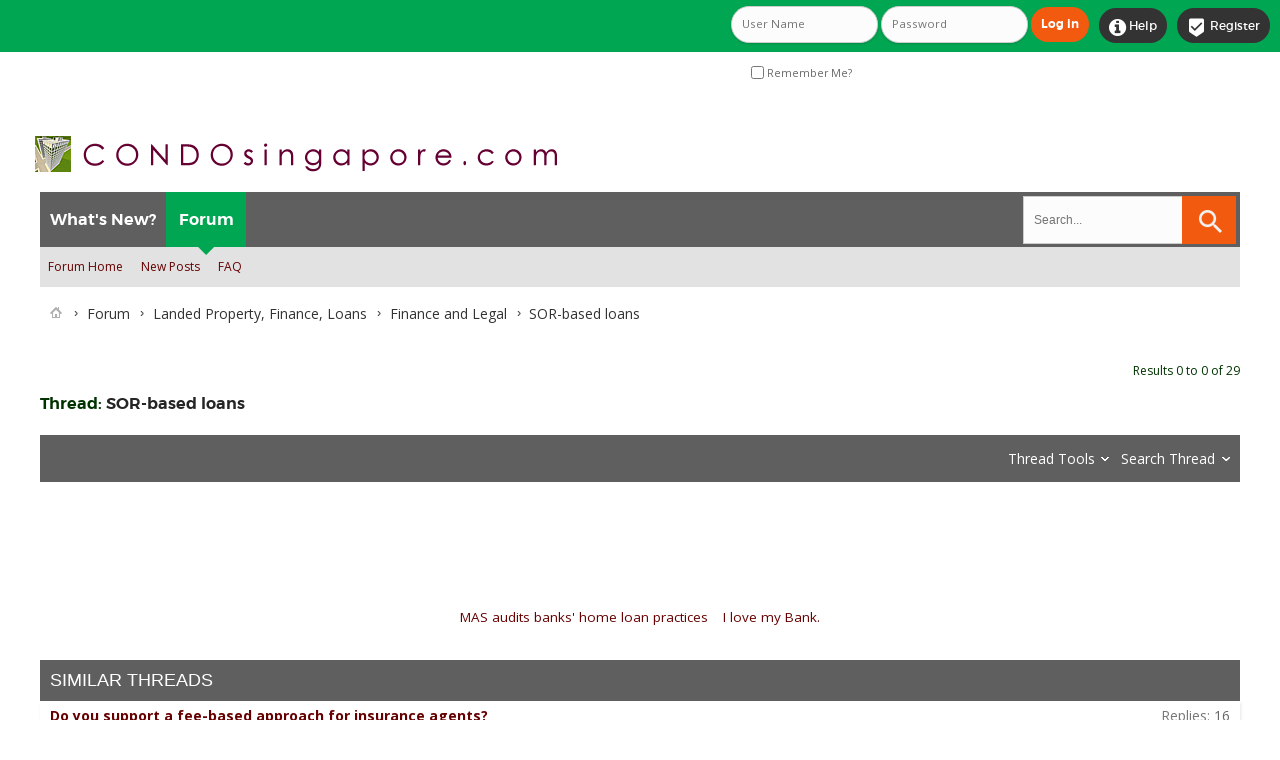

--- FILE ---
content_type: text/html; charset=ISO-8859-1
request_url: https://condosingapore.com/showthread.php/14905-SOR-based-loans
body_size: 7191
content:
<!DOCTYPE html PUBLIC "-//W3C//DTD XHTML 1.0 Transitional//EN" "http://www.w3.org/TR/xhtml1/DTD/xhtml1-transitional.dtd">
<html xmlns="http://www.w3.org/1999/xhtml" dir="ltr" lang="en" id="vbulletin_html">
<head>
<!-- Google tag (gtag.js) -->
<script async src="https://www.googletagmanager.com/gtag/js?id=G-L7D1RWHCBN"></script>
<script>
  window.dataLayer = window.dataLayer || [];
  function gtag(){dataLayer.push(arguments);}
  gtag('js', new Date());

  gtag('config', 'G-L7D1RWHCBN');
</script>

<script type="text/javascript">
  window._taboola = window._taboola || [];
  _taboola.push({article:'auto'});
  !function (e, f, u, i) {
    if (!document.getElementById(i)){
      e.async = 1;
      e.src = u;
      e.id = i;
      f.parentNode.insertBefore(e, f);
    }
  }(document.createElement('script'),
  document.getElementsByTagName('script')[0],
  '//cdn.taboola.com/libtrc/condosingapore/loader.js',
  'tb_loader_script');
  if(window.performance && typeof window.performance.mark == 'function')
    {window.performance.mark('tbl_ic');}
</script>

<meta name="viewport" content="width=device-width, initial-scale=1.0">

<script async src="https://pagead2.googlesyndication.com/pagead/js/adsbygoogle.js?client=ca-pub-5081978527043960"
     crossorigin="anonymous"></script>

	<meta http-equiv="Content-Type" content="text/html; charset=ISO-8859-1" />
<meta name="viewport" content="width=device-width" />
<meta id="e_vb_meta_bburl" name="vb_meta_bburl" content="https://condosingapore.com" />
<base href="https://condosingapore.com/" /><!--[if IE]></base><![endif]-->
<meta name="generator" content="vBulletin 4.2.2" />
<meta http-equiv="X-UA-Compatible" content="IE=9" />

	<link rel="Shortcut Icon" href="forums/favicon.ico" type="image/x-icon" />








<script type="text/javascript">
<!--
	if (typeof YAHOO === 'undefined') // Load ALL YUI Local
	{
		document.write('<script type="text/javascript" src="clientscript/yui/yuiloader-dom-event/yuiloader-dom-event.js?v=422"><\/script>');
		document.write('<script type="text/javascript" src="clientscript/yui/connection/connection-min.js?v=422"><\/script>');
		var yuipath = 'clientscript/yui';
		var yuicombopath = '';
		var remoteyui = false;
	}
	else	// Load Rest of YUI remotely (where possible)
	{
		var yuipath = 'clientscript/yui';
		var yuicombopath = '';
		var remoteyui = true;
		if (!yuicombopath)
		{
			document.write('<script type="text/javascript" src="clientscript/yui/connection/connection-min.js?v=422"><\/script>');
		}
	}
	var SESSIONURL = "s=a127bb2e5b345b88fcf9641ccf5efbc8&";
	var SECURITYTOKEN = "guest";
	var IMGDIR_MISC = "images/SultanThemeVB4R/misc";
	var IMGDIR_BUTTON = "images/SultanThemeVB4R/gradientgreen/buttons";
	var vb_disable_ajax = parseInt("0", 10);
	var SIMPLEVERSION = "422";
	var BBURL = "https://condosingapore.com";
	var LOGGEDIN = 0 > 0 ? true : false;
	var THIS_SCRIPT = "showthread";
	var RELPATH = "showthread.php/14905-SOR-based-loans";
	var PATHS = {
		forum : "",
		cms   : "",
		blog  : ""
	};
	var AJAXBASEURL = "https://condosingapore.com/";
// -->
</script>
<script type="text/javascript" src="https://condosingapore.com/clientscript/vbulletin-core.js?v=422"></script>





	<link rel="stylesheet" type="text/css" href="css.php?styleid=17&amp;langid=1&amp;d=1759482002&amp;td=ltr&amp;sheet=bbcode.css,editor.css,popupmenu.css,reset-fonts.css,vbulletin.css,vbulletin-chrome.css,vbulletin-formcontrols.css," />

	<!--[if lt IE 8]>
	<link rel="stylesheet" type="text/css" href="css.php?styleid=17&amp;langid=1&amp;d=1759482002&amp;td=ltr&amp;sheet=popupmenu-ie.css,vbulletin-ie.css,vbulletin-chrome-ie.css,vbulletin-formcontrols-ie.css,editor-ie.css" />
	<![endif]-->


	<meta name="keywords" content="loan, rate, spread, sor-based, refinance, higher, bank, assuming, packages, sibor, board, based, floating, option, non-sor, bear, changing, interest, year, past, loans, years, all-in, lower, choose" />
	<meta name="description" content="" />

	<title> SOR-based loans</title>
	<link rel="canonical" href="showthread.php/14905-SOR-based-loans?s=a127bb2e5b345b88fcf9641ccf5efbc8" />
	
	
	
	
	
	
	
	
	

	
		<link rel="stylesheet" type="text/css" href="css.php?styleid=17&amp;langid=1&amp;d=1759482002&amp;td=ltr&amp;sheet=toolsmenu.css,postlist.css,showthread.css,postbit.css,options.css,attachment.css,poll.css,lightbox.css" />
	
	<!--[if lt IE 8]><link rel="stylesheet" type="text/css" href="css.php?styleid=17&amp;langid=1&amp;d=1759482002&amp;td=ltr&amp;sheet=toolsmenu-ie.css,postlist-ie.css,showthread-ie.css,postbit-ie.css,poll-ie.css" /><![endif]-->
<link rel="stylesheet" type="text/css" href="css.php?styleid=17&amp;langid=1&amp;d=1759482002&amp;td=ltr&amp;sheet=additional.css" />

<link href='images/SultanThemeVB4R/css/STbase.css' rel='stylesheet' type='text/css' />
<link href='images/SultanThemeVB4R/css/st-responsive.css' rel='stylesheet' type='text/css' />
<link href='images/SultanThemeVB4R/font/Montserrat/stylesheet.css' rel='stylesheet' type='text/css' />
<link href='images/SultanThemeVB4R/font/MontserratLight/stylesheet.css' rel='stylesheet' type='text/css' />
<link href='https://fonts.googleapis.com/css?family=Open+Sans:400,700,600' rel='stylesheet' type='text/css' />
    <link rel="stylesheet" href="images/SultanThemeVB4R/font/STselection/style.css" />
    <!--[if lt IE 8]>
    <link rel="stylesheet" href="images/SultanThemeVB4R/font/STselection/ie7/ie7.css" />
    <![endif]-->

<script type="text/javascript">
// Called by Adapt.js
function myCallback(i, width) {
  // Alias HTML tag.
  var html = document.documentElement;

  // Find all instances of range_NUMBER and kill 'em.
  html.className = html.className.replace(/(\s+)?range_\d/g, '');

  // Check for valid range.
  if (i > -1) {
    // Add class="range_NUMBER"
    html.className += ' range_' + i;
  }

  // Note: Not making use of width here, but I'm sure
  // you could think of an interesting way to use it.
}

// Edit to suit your needs.
var ADAPT_CONFIG = {
  // false = Only run once, when page first loads.
  // true = Change on window resize and page tilt.
  dynamic: true,

  // Optional callback... myCallback(i, width)
  callback: myCallback,

  // First range entry is the minimum.
  // Last range entry is the maximum.
  // Separate ranges by "to" keyword.
  range: [
    '0 to 320',
    '320 to 480',
    '480 to 780',
    '780 to 980',
    '980 to 1280',
    '1280'
  ]
};
</script>
<script type="text/javascript" src="images/SultanThemeVB4R/js/adapt.min.js"></script>
<script type="text/javascript">
  'article aside footer header nav section time'.replace(/\w+/g,function(n){document.createElement(n)})
</script>

<script type="text/javascript" src="https://ajax.googleapis.com/ajax/libs/jquery/1.12.0/jquery.min.js"></script>
<script type="text/javascript">
jQuery(function(){
    jQuery("html[lang=ar]").attr("dir", "rtl")
            .find("body").addClass("RTLsupport");
    jQuery(".mobilenavblock").css("display","none");
});
</script>

<link href='images/SultanThemeVB4R/css/st-responsive-rtl.css' rel='stylesheet' type='text/css' />

</head>

<body>

	<div id="toplinks" class="toplinks">
		
			<ul class="nouser">
			
				<li class="register"><a href="register.php?s=a127bb2e5b345b88fcf9641ccf5efbc8" rel="nofollow"><i class="material-icons">&#xE52D;</i>Register</a></li>
			
				<li class="help"><a rel="help" href="faq.php?s=a127bb2e5b345b88fcf9641ccf5efbc8"><i class="material-icons">&#xF05A;</i>Help</a></li>
				<li class="loginforum">
			<script type="text/javascript" src="clientscript/vbulletin_md5.js?v=422"></script>
			<form id="navbar_loginform" action="login.php?s=a127bb2e5b345b88fcf9641ccf5efbc8&amp;do=login" method="post" onsubmit="md5hash(vb_login_password, vb_login_md5password, vb_login_md5password_utf, 0)">
				<fieldset id="logindetails" class="logindetails">
					<div>
						<div>
					<input type="text" class="textbox default-value" name="vb_login_username" id="navbar_username" size="10" accesskey="u" tabindex="101" value="User Name" />
					<input type="password" class="textbox" tabindex="102" name="vb_login_password" id="navbar_password" size="10" />
					<input type="text" class="textbox default-value" tabindex="102" name="vb_login_password_hint" id="navbar_password_hint" size="10" value="Password" style="display:none;" />
					<input type="submit" class="loginbutton" tabindex="104" value="Log in" title="Enter your username and password in the boxes provided to login, or click the 'register' button to create a profile for yourself." accesskey="s" />
						</div>
					</div>
				</fieldset>
				<div id="remember" class="remember">
					<label for="cb_cookieuser_navbar"><input type="checkbox" name="cookieuser" value="1" id="cb_cookieuser_navbar" class="cb_cookieuser_navbar" accesskey="c" tabindex="103" /> Remember Me?</label>
				</div>

				<input type="hidden" name="s" value="a127bb2e5b345b88fcf9641ccf5efbc8" />
				<input type="hidden" name="securitytoken" value="guest" />
				<input type="hidden" name="do" value="login" />
				<input type="hidden" name="vb_login_md5password" />
				<input type="hidden" name="vb_login_md5password_utf" />
			</form>
			<script type="text/javascript">
			YAHOO.util.Dom.setStyle('navbar_password_hint', "display", "inline");
			YAHOO.util.Dom.setStyle('navbar_password', "display", "none");
			vB_XHTML_Ready.subscribe(function()
			{
			//
				YAHOO.util.Event.on('navbar_username', "focus", navbar_username_focus);
				YAHOO.util.Event.on('navbar_username', "blur", navbar_username_blur);
				YAHOO.util.Event.on('navbar_password_hint', "focus", navbar_password_hint);
				YAHOO.util.Event.on('navbar_password', "blur", navbar_password);
			});
			
			function navbar_username_focus(e)
			{
			//
				var textbox = YAHOO.util.Event.getTarget(e);
				if (textbox.value == 'User Name')
				{
				//
					textbox.value='';
					textbox.style.color='#000000';
				}
			}

			function navbar_username_blur(e)
			{
			//
				var textbox = YAHOO.util.Event.getTarget(e);
				if (textbox.value == '')
				{
				//
					textbox.value='User Name';
					textbox.style.color='#777777';
				}
			}
			
			function navbar_password_hint(e)
			{
			//
				var textbox = YAHOO.util.Event.getTarget(e);
				
				YAHOO.util.Dom.setStyle('navbar_password_hint', "display", "none");
				YAHOO.util.Dom.setStyle('navbar_password', "display", "inline");
				YAHOO.util.Dom.get('navbar_password').focus();
			}

			function navbar_password(e)
			{
			//
				var textbox = YAHOO.util.Event.getTarget(e);
				
				if (textbox.value == '')
				{
					YAHOO.util.Dom.setStyle('navbar_password_hint', "display", "inline");
					YAHOO.util.Dom.setStyle('navbar_password', "display", "none");
				}
			}
			</script>
				</li>
				
			</ul>
		
	</div>
<div id="header" class="floatcontainer doc_header">
	<div><a name="top" href="index.php?s=a127bb2e5b345b88fcf9641ccf5efbc8" class="logo-image"><img src="images/misc/CStitle2.jpg" alt="Condo Forum Singapore Property Review Mortgage Loan Buy Rent Sell Real Estate" /></a></div>

	<div class="ad_global_header">
		
	</div>
</div>
<div class="body_wrapper"> <!-- closing tag is in template navbar -->


<div id="navbar" class="navbar">


<div class="mobilenavwrapper">
<div class="mobilenavwrap collapse"> 
<a class="home" href="index.php?s=a127bb2e5b345b88fcf9641ccf5efbc8"><i class="material-icons">&#xE88A;</i></a>
<a class="searchm" href="search.php?s=a127bb2e5b345b88fcf9641ccf5efbc8"><i class="material-icons">&#xe8b6;</i></a>
<a class="collapse" id="collapse_mobilenav" href="showthread.php/14905-SOR-based-loans#top"><i class="material-icons">&#xE8EE;</i></a>
  <h4 class="blockhead">Menu</h4>
</div>
<div id="mobilenav" class="mobilenavblock">
	<ul id="navtabs" class="navtabs floatcontainer">
		
		
	
		<li  id="vbtab_whatsnew">
			<a class="navtab" href="activity.php?s=a127bb2e5b345b88fcf9641ccf5efbc8">What's New?</a>
		</li>
		
		

	
		<li class="selected" id="vbtab_forum">
			<a class="navtab" href="forum.php?s=a127bb2e5b345b88fcf9641ccf5efbc8">Forum</a>
		</li>
		
		
			<ul class="floatcontainer">
				
					
						
							<li id="vbflink_bbmenu"><a href="forum.php?s=a127bb2e5b345b88fcf9641ccf5efbc8">Forum Home</a></li>
						
					
				
					
						
							<li id="vbflink_newposts"><a href="search.php?s=a127bb2e5b345b88fcf9641ccf5efbc8&amp;do=getnew&amp;contenttype=vBForum_Post">New Posts</a></li>
						
					
				
					
						
							<li id="vbflink_faq"><a href="faq.php?s=a127bb2e5b345b88fcf9641ccf5efbc8">FAQ</a></li>
						
					
				
					
						
					
				
			</ul>
		

		
	</ul>
</div>
</div>


	
<div id="globalsearch" class="globalsearch">
<form action="search.php?s=a127bb2e5b345b88fcf9641ccf5efbc8&amp;do=process" method="post" class="search-form" role="search">
				
				<input type="hidden" name="securitytoken" value="guest" />
				<input type="hidden" name="do" value="process" />
	<label>
		<input type="text" title="Search for:" name="query" value="" placeholder="Search..." class="search-field">
	</label>
	<input type="submit" value="" class="search-submit">
</form>
</div>
	
</div>
</div><!-- closing div for above_body -->

<div class="body_wrapper">
<div id="breadcrumb" class="breadcrumb">
	<ul class="floatcontainer">
		<li class="navbithome"><a href="index.php?s=a127bb2e5b345b88fcf9641ccf5efbc8" accesskey="1"><img src="images/SultanThemeVB4R/misc/navbit-home.png" alt="Home" /></a></li>
		
	<li class="navbit"><a href="index.php?s=a127bb2e5b345b88fcf9641ccf5efbc8">Forum</a></li>

	<li class="navbit"><a href="forumdisplay.php/41-Landed-Property-Finance-Loans?s=a127bb2e5b345b88fcf9641ccf5efbc8">Landed Property, Finance, Loans</a></li>

	<li class="navbit"><a href="forumdisplay.php/75-Finance-and-Legal?s=a127bb2e5b345b88fcf9641ccf5efbc8">Finance and Legal</a></li>

		
	<li class="navbit lastnavbit"><span> SOR-based loans</span></li>

	</ul>
	<hr />
</div>










	<div id="above_postlist" class="above_postlist">
		
		<div id="pagination_top" class="pagination_top">
		
			<div id="postpagestats_above" class="postpagestats">
				Results 0 to 0 of 29
			</div>
		</div>
	</div>
	<div id="pagetitle" class="pagetitle">
		<h1>
			Thread: <span class="threadtitle"><a href="showthread.php/14905-SOR-based-loans?s=a127bb2e5b345b88fcf9641ccf5efbc8" title="Reload this Page">SOR-based loans</a></span>
		</h1>
		
	</div>

	<div id="thread_controls" class="thread_controls toolsmenu">
		<div>
		<ul id="postlist_popups" class="postlist_popups popupgroup">
			
			
			<li class="popupmenu" id="threadtools">
				<h6><a class="popupctrl" href="javascript://">Thread Tools</a></h6>
				<ul class="popupbody popuphover">
					<li><a href="printthread.php?s=a127bb2e5b345b88fcf9641ccf5efbc8&amp;t=14905&amp;pp=30&amp;page=1" accesskey="3" rel="nofollow">Show Printable Version</a></li>
					
					<li>
						
							<a href="subscription.php?s=a127bb2e5b345b88fcf9641ccf5efbc8&amp;do=addsubscription&amp;t=14905" rel="nofollow">Subscribe to this Thread&hellip;</a>
						
					</li>
					
				</ul>
			</li>

			

			
				<li class="popupmenu searchthread menusearch" id="searchthread">
					<h6><a class="popupctrl" href="javascript://">Search Thread</a></h6>
					<form action="search.php" method="post">
						<ul class="popupbody popuphover">
							<li>
								<input type="text" name="query" class="searchbox" value="Search..." tabindex="13" />
								<input type="submit" class="button" value="Search" tabindex="14" />
							</li>
							<li class="formsubmit" id="popupsearch">
								<div class="submitoptions">&nbsp;</div>
								<div class="advancedsearchlink"><a href="search.php?s=a127bb2e5b345b88fcf9641ccf5efbc8&amp;search_type=1&amp;searchthreadid=14905&amp;contenttype=vBForum_Post">Advanced Search</a></div>
							</li>
						</ul>
						<input type="hidden" name="s" value="a127bb2e5b345b88fcf9641ccf5efbc8" />
						<input type="hidden" name="securitytoken" value="guest" />
						<input type="hidden" name="do" value="process" />
						<input type="hidden" name="searchthreadid" value="14905" />
						<input type="hidden" name="search_type" value="1" />
						<input type="hidden" name="contenttype" value="vBForum_Post" />
					</form>
				</li>
			

			

			

			
			</ul>
		</div>
	</div>

<div id="postlist" class="postlist restrain">
	

	
		<ol id="posts" class="posts" start="1">
			
		</ol>
		<div class="separator"></div>

		<div class="postlistfoot">
			
		</div>

	

</div>

<div id="below_postlist" class="noinlinemod below_postlist">
	
	<div id="pagination_bottom" class="pagination_bottom">
	
		
	</div>
</div>








	<!-- next / previous links -->
	<div class="navlinks">
		
			
				<strong>&laquo;</strong>
				<a href="showthread.php/15243-MAS-audits-banks-home-loan-practices?s=a127bb2e5b345b88fcf9641ccf5efbc8">MAS audits banks' home loan practices</a>
			
			 | 
			
				<a href="showthread.php/15224-I-love-my-Bank?s=a127bb2e5b345b88fcf9641ccf5efbc8">I love my Bank.</a>
				<strong>&raquo;</strong>
			
		
	</div>
	<!-- / next / previous links -->

<div id="thread_info" class="thread_info block">
	

	
	<div id="similar_threads">
		<h4 class="threadinfohead blockhead">Similar Threads</h4>
		<div id="similar_threads_list" class="thread_info_block blockbody formcontrols">
			<ol class="similar_threads">
			<li class="floatcontainer">
  <div class="titleblock">
    <h6><a href="showthread.php/14660-Do-you-support-a-fee-based-approach-for-insurance-agents?s=a127bb2e5b345b88fcf9641ccf5efbc8" title="">Do you support a fee-based approach for insurance agents?</a></h6>
    <div class="starter_forum">
       By phantom_opera in forum HDB, EC, commercial and industrial property discussion
    </div>
  </div>
  <div class="dateblock">
    <span class="shade">Replies:</span> 16
      <div class="starter_forum">
        <span class="shade">-:</span> 30-08-12, <span class="time">09:21</span>
      </div>
  </div>
</li><li class="floatcontainer">
  <div class="titleblock">
    <h6><a href="showthread.php/12004-Are-forecasts-based-on-fundamentals-or-sentiment?s=a127bb2e5b345b88fcf9641ccf5efbc8" title="">Are forecasts based on fundamentals or sentiment?</a></h6>
    <div class="starter_forum">
       By mr funny in forum Singapore Private Condominium Property Discussion and News
    </div>
  </div>
  <div class="dateblock">
    <span class="shade">Replies:</span> 0
      <div class="starter_forum">
        <span class="shade">-:</span> 25-08-11, <span class="time">03:00</span>
      </div>
  </div>
</li><li class="floatcontainer">
  <div class="titleblock">
    <h6><a href="showthread.php/9707-Broad-based-growth-in-Q2-property-prices?s=a127bb2e5b345b88fcf9641ccf5efbc8" title="">Broad-based growth in Q2 property prices</a></h6>
    <div class="starter_forum">
       By mr funny in forum Singapore Private Condominium Property Discussion and News
    </div>
  </div>
  <div class="dateblock">
    <span class="shade">Replies:</span> 1
      <div class="starter_forum">
        <span class="shade">-:</span> 26-07-10, <span class="time">17:41</span>
      </div>
  </div>
</li><li class="floatcontainer">
  <div class="titleblock">
    <h6><a href="showthread.php/6601-Market-based-pricing-fairest-for-new-HDB-flats-Mah?s=a127bb2e5b345b88fcf9641ccf5efbc8" title="">Market-based pricing fairest for new HDB flats: Mah</a></h6>
    <div class="starter_forum">
       By mr funny in forum HDB, EC, commercial and industrial property discussion
    </div>
  </div>
  <div class="dateblock">
    <span class="shade">Replies:</span> 0
      <div class="starter_forum">
        <span class="shade">-:</span> 19-11-08, <span class="time">15:12</span>
      </div>
  </div>
</li><li class="floatcontainer">
  <div class="titleblock">
    <h6><a href="showthread.php/2010-GIC-to-invest-S-2-1b-for-14-3-stake-in-Italy-based-Sintonia?s=a127bb2e5b345b88fcf9641ccf5efbc8" title="">GIC to invest S$2.1b for 14.3% stake in Italy-based Sintonia</a></h6>
    <div class="starter_forum">
       By mr funny in forum HDB, EC, commercial and industrial property discussion
    </div>
  </div>
  <div class="dateblock">
    <span class="shade">Replies:</span> 1
      <div class="starter_forum">
        <span class="shade">-:</span> 12-03-08, <span class="time">16:11</span>
      </div>
  </div>
</li>
			</ol>
		</div>
	</div>



<img src="https://condosingapore.com/images/postal code.png" width="100%">

	
	
	
	

<div id="taboola-top-article-thumbnails"></div>
<script type="text/javascript">
  window._taboola = window._taboola || [];
  _taboola.push({
    mode: 'thumbnails-top',
    container: 'taboola-top-article-thumbnails',
    placement: 'Top Article Thumbnails',
    target_type: 'mix'
  });
</script>

<script async src="https://pagead2.googlesyndication.com/pagead/js/adsbygoogle.js?client=ca-pub-5081978527043960"
     crossorigin="anonymous"></script>
<ins class="adsbygoogle"
     style="display:block"
     data-ad-format="autorelaxed"
     data-ad-client="ca-pub-5081978527043960"
     data-ad-slot="5132024711"></ins>
<script>
     (adsbygoogle = window.adsbygoogle || []).push({});
</script>

	<div class="options_block_container">
		
		<div class="options_block">
			<h4 class="collapse blockhead options_correct">
				<a class="collapse" id="collapse_posting_rules" href="showthread.php/14905-SOR-based-loans#top"><img src="images/SultanThemeVB4R/gradientgreen/buttons/collapse_40b.png" alt="" /></a>
				Posting Permissions
			</h4>
			<div id="posting_rules" class="thread_info_block blockbody formcontrols floatcontainer options_correct">
				
<div id="forumrules" class="info_subblock">

	<ul class="youcandoblock">
		<li>You <strong>may not</strong> post new threads</li>
		<li>You <strong>may not</strong> post replies</li>
		<li>You <strong>may not</strong> post attachments</li>
		<li>You <strong>may not</strong> edit your posts</li>
		<li>&nbsp;</li>
	</ul>
	<div class="bbcodeblock">
		<ul>
			<li><a href="misc.php?s=a127bb2e5b345b88fcf9641ccf5efbc8&amp;do=bbcode" target="_blank">BB code</a> is <strong>On</strong></li>
			<li><a href="misc.php?s=a127bb2e5b345b88fcf9641ccf5efbc8&amp;do=showsmilies" target="_blank">Smilies</a> are <strong>On</strong></li>
			<li><a href="misc.php?s=a127bb2e5b345b88fcf9641ccf5efbc8&amp;do=bbcode#imgcode" target="_blank">[IMG]</a> code is <strong>On</strong></li>
			<li><a href="misc.php?s=a127bb2e5b345b88fcf9641ccf5efbc8&amp;do=bbcode#videocode" target="_blank">[VIDEO]</a> code is <strong>On</strong></li>
			<li>HTML code is <strong>Off</strong></li>
		</ul>
	</div>
	<p class="rules_link"><a href="misc.php?s=a127bb2e5b345b88fcf9641ccf5efbc8&amp;do=showrules" target="_blank">Forum Rules</a></p>

</div>

			</div>
		</div>
	</div>
</div>








<div id="footer" class="floatcontainer footer">

	<form action="index.php" method="get" id="footer_select" class="footer_select">

		
		
		
	</form>

	<ul id="footer_links" class="footer_links">
		
		<li><a href="https://condosingapore.com">Condo Forum Singapore Property Review Mortgage Loan Buy Rent Sell Real Estate</a></li>
		
		
		<li><a href="https://condosingapore.com/PRIVACY%20POLICY.pdf">Privacy Statement</a></li>
		
		<li><a href="showthread.php/14905-SOR-based-loans#top" onclick="document.location.hash='top'; return false;">Top</a></li>
	</ul>
	
	
	
	
	<script type="text/javascript">
	<!--
		// Main vBulletin Javascript Initialization
		vBulletin_init();
	//-->
	</script>
        
</div>
</div> <!-- closing div for body_wrapper -->

<div class="below_body">
<div id="footer_time" class="shade footer_time">All times are GMT +8. The time now is <span class="time">07:49</span>.</div>

<div id="footer_copyright" class="shade footer_copyright">
	<!-- Do not remove this copyright notice -->
	Powered by <a href="https://www.vbulletin.com" id="vbulletinlink">vBulletin&reg;</a> Version 4.2.2 <br />Copyright &copy; 2026 vBulletin Solutions, Inc. All rights reserved. 
	<!-- Do not remove this copyright notice -->	
</div>
<div id="footer_morecopyright" class="shade footer_morecopyright">
	<!-- Do not remove cronimage or your scheduled tasks will cease to function -->
	
	<!-- Do not remove cronimage or your scheduled tasks will cease to function -->
	<br>Copyright ©2006-2025, CONDOsingapore.com, unless otherwise stated.<br>
	
</div>
 

</div>

<script type="text/javascript">
  window._taboola = window._taboola || [];
  _taboola.push({flush: true});
</script>

<script type='text/javascript' src='//notebookdryersolution.com/89/d5/7c/89d57c5caed1cf7cb89b55a68c54de86.js'></script>
<script defer src="https://static.cloudflareinsights.com/beacon.min.js/vcd15cbe7772f49c399c6a5babf22c1241717689176015" integrity="sha512-ZpsOmlRQV6y907TI0dKBHq9Md29nnaEIPlkf84rnaERnq6zvWvPUqr2ft8M1aS28oN72PdrCzSjY4U6VaAw1EQ==" data-cf-beacon='{"version":"2024.11.0","token":"31762f542377420b88d4795ab1b5e9d6","server_timing":{"name":{"cfCacheStatus":true,"cfEdge":true,"cfExtPri":true,"cfL4":true,"cfOrigin":true,"cfSpeedBrain":true},"location_startswith":null}}' crossorigin="anonymous"></script>
<script>(function(){function c(){var b=a.contentDocument||a.contentWindow.document;if(b){var d=b.createElement('script');d.innerHTML="window.__CF$cv$params={r:'9be94a79adf01045',t:'MTc2ODUyMTE4OQ=='};var a=document.createElement('script');a.src='/cdn-cgi/challenge-platform/scripts/jsd/main.js';document.getElementsByTagName('head')[0].appendChild(a);";b.getElementsByTagName('head')[0].appendChild(d)}}if(document.body){var a=document.createElement('iframe');a.height=1;a.width=1;a.style.position='absolute';a.style.top=0;a.style.left=0;a.style.border='none';a.style.visibility='hidden';document.body.appendChild(a);if('loading'!==document.readyState)c();else if(window.addEventListener)document.addEventListener('DOMContentLoaded',c);else{var e=document.onreadystatechange||function(){};document.onreadystatechange=function(b){e(b);'loading'!==document.readyState&&(document.onreadystatechange=e,c())}}}})();</script></body>
</html>

--- FILE ---
content_type: text/html; charset=utf-8
request_url: https://www.google.com/recaptcha/api2/aframe
body_size: 267
content:
<!DOCTYPE HTML><html><head><meta http-equiv="content-type" content="text/html; charset=UTF-8"></head><body><script nonce="TZtDOLvxI1c054KhILAe0A">/** Anti-fraud and anti-abuse applications only. See google.com/recaptcha */ try{var clients={'sodar':'https://pagead2.googlesyndication.com/pagead/sodar?'};window.addEventListener("message",function(a){try{if(a.source===window.parent){var b=JSON.parse(a.data);var c=clients[b['id']];if(c){var d=document.createElement('img');d.src=c+b['params']+'&rc='+(localStorage.getItem("rc::a")?sessionStorage.getItem("rc::b"):"");window.document.body.appendChild(d);sessionStorage.setItem("rc::e",parseInt(sessionStorage.getItem("rc::e")||0)+1);localStorage.setItem("rc::h",'1768521192470');}}}catch(b){}});window.parent.postMessage("_grecaptcha_ready", "*");}catch(b){}</script></body></html>

--- FILE ---
content_type: application/javascript; charset=UTF-8
request_url: https://condosingapore.com/cdn-cgi/challenge-platform/scripts/jsd/main.js
body_size: 9377
content:
window._cf_chl_opt={AKGCx8:'b'};~function(L6,TD,TN,Tf,Tr,TJ,TB,TA,L0,L1){L6=K,function(h,M,Lj,L5,T,L){for(Lj={h:351,M:382,T:387,L:323,l:433,n:432,d:335,v:405,H:447,g:556,k:317},L5=K,T=h();!![];)try{if(L=-parseInt(L5(Lj.h))/1*(-parseInt(L5(Lj.M))/2)+-parseInt(L5(Lj.T))/3*(parseInt(L5(Lj.L))/4)+-parseInt(L5(Lj.l))/5+-parseInt(L5(Lj.n))/6+parseInt(L5(Lj.d))/7*(-parseInt(L5(Lj.v))/8)+parseInt(L5(Lj.H))/9+-parseInt(L5(Lj.g))/10*(-parseInt(L5(Lj.k))/11),L===M)break;else T.push(T.shift())}catch(l){T.push(T.shift())}}(y,876296),TD=this||self,TN=TD[L6(302)],Tf=null,Tr=Tx(),TJ=function(lt,lA,lB,lr,lx,lm,Lw,M,T,L,l){return lt={h:436,M:438,T:292,L:354,l:517,n:522,d:296,v:512,H:322},lA={h:339,M:506,T:340,L:444,l:522,n:528,d:476,v:527,H:400,g:479,k:340,Q:541,U:527,O:453,z:442,V:293,S:315,Z:324,P:422,o:468,R:527,I:477,i:541,b:366,e:453,F:506,j:370,D:394,N:409,f:369,W:506,C:488,G:320,Y:442,c:543,s:320,X:294,m:506},lB={h:306},lr={h:306,M:537,T:525,L:551,l:320,n:395,d:455,v:449,H:395,g:455,k:449,Q:488,U:430,O:352,z:479,V:291,S:455,Z:449,P:503,o:325,R:378,I:477,i:442,b:378,e:505,F:500,j:550,D:442,N:520,f:483,W:366,C:299,G:442,Y:509,c:378,s:451,X:443,m:471,x:541,E:442,J:506,B:378,A:485,a:442,y0:502,y1:396,y2:521,y3:366,y4:378,y5:460,y6:442,y7:383,y8:483,y9:454,yy:442,yK:300,yh:506,yM:465,yT:523,yL:301,yl:409,yn:455,yu:453,yd:366,yv:442,yH:520,yw:505,yg:442,yk:509,yq:409,yQ:300,yU:299,yO:378,yz:304,yV:520,yS:506,yZ:541,yP:461,yo:442,yR:428,yI:369},lx={h:488,M:376,T:376,L:493,l:523,n:305,d:360},lm={h:399,M:320},Lw=L6,M={'zUTzm':Lw(lt.h),'xQDIG':function(n,d){return n===d},'PngGG':function(n,d){return n(d)},'ELkgV':Lw(lt.M),'MTRmr':function(n,d){return d==n},'jGxeU':function(n,d){return n-d},'VdbAc':function(n,d){return n(d)},'jAAEY':function(n,d){return n>d},'GRUcR':function(n,d){return n|d},'PuYHj':function(n,d){return d&n},'SXOLt':function(n,d){return n-d},'AQiXx':function(n,d){return n(d)},'DRNoa':function(n,d){return n<<d},'ecizn':function(n,d){return n|d},'BPEwR':function(n,d){return n<<d},'IdczJ':Lw(lt.T),'mBsvL':function(n,d){return n*d},'OBTNX':function(n,d){return n<d},'hhgDR':function(n,d){return d!==n},'yqsWM':Lw(lt.L),'CGjTP':Lw(lt.l),'vhrzS':function(n,d){return n<d},'LdUlF':function(n,d){return d|n},'uJeDe':function(n,d){return n-d},'KxYfN':function(n,d){return n(d)},'IAWJm':function(n,d){return n-d},'RKDkU':function(n,d){return n>d},'DMQrY':function(n,d){return n|d},'kRirR':function(n,d){return n|d},'DWBqT':function(n,d){return n-d},'hKAVb':function(n,d){return n==d},'WldWX':function(n,d){return n<d},'tdLPL':function(n,d){return n==d},'limzT':function(n,d){return n==d},'qgyYj':function(n,d){return n-d},'BkHcl':function(n,d){return n(d)},'dMZXh':function(n,d){return n(d)},'FiBNH':function(n,d){return n!=d},'ZIXGi':Lw(lt.n),'ocYYy':function(n,d){return d==n},'uYaDM':function(n,d){return n<d},'FMSvM':function(n,d){return d*n},'RPYHp':function(n,d){return n<d},'EyjqJ':Lw(lt.d),'VEUQV':function(n,d){return d!=n},'NmLsa':function(n,d){return d*n},'yzJFB':function(n,d){return n+d},'bTDDP':function(n,d){return d==n}},T=String[Lw(lt.v)],L={'h':function(n,Lg,H,g,k,Q){if(Lg=Lw,M[Lg(lx.h)](Lg(lx.M),Lg(lx.T)))return null==n?'':L.g(n,6,function(d,Lk){return Lk=Lg,Lk(lm.h)[Lk(lm.M)](d)});else for(H=Lg(lx.L)[Lg(lx.l)]('|'),g=0;!![];){switch(H[g++]){case'0':if(typeof Q!==M[Lg(lx.n)]||Q<30)return null;continue;case'1':k=M[Lg(lx.d)];continue;case'2':Q=k.i;continue;case'3':return Q;case'4':if(!k)return null;continue}break}},'g':function(H,Q,U,Lq,O,z,V,S,Z,P,o,R,I,i,F,j,D,N,Y,s,X){if(Lq=Lw,null==H)return'';for(z={},V={},S='',Z=2,P=3,o=2,R=[],I=0,i=0,F=0;F<H[Lq(lr.h)];F+=1)if(M[Lq(lr.M)](Lq(lr.T),Lq(lr.L))){if(j=H[Lq(lr.l)](F),Object[Lq(lr.n)][Lq(lr.d)][Lq(lr.v)](z,j)||(z[j]=P++,V[j]=!0),D=S+j,Object[Lq(lr.H)][Lq(lr.g)][Lq(lr.k)](z,D))S=D;else if(M[Lq(lr.Q)](Lq(lr.U),Lq(lr.O)))M[Lq(lr.z)](M,M[Lq(lr.V)]);else{if(Object[Lq(lr.n)][Lq(lr.S)][Lq(lr.Z)](V,S)){if(M[Lq(lr.P)]!==M[Lq(lr.o)]){if(256>S[Lq(lr.R)](0)){for(O=0;M[Lq(lr.I)](O,o);I<<=1,Q-1==i?(i=0,R[Lq(lr.i)](U(I)),I=0):i++,O++);for(N=S[Lq(lr.b)](0),O=0;M[Lq(lr.e)](8,O);I=M[Lq(lr.F)](I<<1,N&1.95),i==M[Lq(lr.j)](Q,1)?(i=0,R[Lq(lr.D)](M[Lq(lr.N)](U,I)),I=0):i++,N>>=1,O++);}else{for(N=1,O=0;O<o;I=M[Lq(lr.f)](I,1)|N,M[Lq(lr.W)](i,M[Lq(lr.C)](Q,1))?(i=0,R[Lq(lr.G)](M[Lq(lr.Y)](U,I)),I=0):i++,N=0,O++);for(N=S[Lq(lr.c)](0),O=0;M[Lq(lr.s)](16,O);I=M[Lq(lr.X)](M[Lq(lr.m)](I,1),M[Lq(lr.x)](N,1)),Q-1==i?(i=0,R[Lq(lr.E)](U(I)),I=0):i++,N>>=1,O++);}Z--,Z==0&&(Z=Math[Lq(lr.J)](2,o),o++),delete V[S]}else{if(256>yz[Lq(lr.B)](0)){for(KF=0;Kj<KD;Kf<<=1,M[Lq(lr.W)](KW,M[Lq(lr.A)](KC,1))?(KG=0,KY[Lq(lr.a)](M[Lq(lr.y0)](Kc,Ks)),KX=0):Km++,KN++);for(Kx=Kr[Lq(lr.b)](0),KE=0;M[Lq(lr.e)](8,KJ);KA=M[Lq(lr.y1)](Kt<<1.68,M[Lq(lr.x)](Kp,1)),Ka==M[Lq(lr.y2)](h0,1)?(h1=0,h2[Lq(lr.i)](M[Lq(lr.Y)](h3,h4)),h5=0):h6++,h7>>=1,KB++);}else{for(h8=1,h9=0;hy<hK;hM=M[Lq(lr.f)](hT,1)|hL,M[Lq(lr.y3)](hl,hn-1)?(hu=0,hd[Lq(lr.E)](hv(hH)),hw=0):hg++,hk=0,hh++);for(hq=hQ[Lq(lr.y4)](0),hU=0;16>hO;hV=M[Lq(lr.y5)](M[Lq(lr.m)](hS,1),1.43&hZ),hP==ho-1?(hR=0,hI[Lq(lr.y6)](hi(hb)),he=0):hF++,hj>>=1,hz++);}KZ--,KP==0&&(Ko=KR[Lq(lr.J)](2,KI),Ki++),delete Kb[Ke]}}else for(N=z[S],O=0;O<o;I=M[Lq(lr.y7)](M[Lq(lr.y8)](I,1),N&1),i==M[Lq(lr.y9)](Q,1)?(i=0,R[Lq(lr.yy)](U(I)),I=0):i++,N>>=1,O++);S=(Z--,M[Lq(lr.yK)](0,Z)&&(Z=Math[Lq(lr.yh)](2,o),o++),z[D]=P++,String(j))}}else for(Y=M[Lq(lr.yM)][Lq(lr.yT)]('|'),s=0;!![];){switch(Y[s++]){case'0':i<<=1;continue;case'1':X=O&U;continue;case'2':z>>=1;continue;case'3':I|=M[Lq(lr.yL)](M[Lq(lr.yl)](0,X)?1:0,i);continue;case'4':M[Lq(lr.W)](0,V)&&(S=Z,P=o(R++));continue}break}if(''!==S){if(Object[Lq(lr.H)][Lq(lr.yn)][Lq(lr.k)](V,S)){if(256>S[Lq(lr.c)](0)){for(O=0;M[Lq(lr.yu)](O,o);I<<=1,M[Lq(lr.yd)](i,M[Lq(lr.j)](Q,1))?(i=0,R[Lq(lr.yv)](M[Lq(lr.yH)](U,I)),I=0):i++,O++);for(N=S[Lq(lr.b)](0),O=0;M[Lq(lr.yw)](8,O);I=1&N|I<<1.96,Q-1==i?(i=0,R[Lq(lr.yg)](M[Lq(lr.yk)](U,I)),I=0):i++,N>>=1,O++);}else{for(N=1,O=0;M[Lq(lr.yq)](O,o);I=N|I<<1,M[Lq(lr.yQ)](i,M[Lq(lr.yU)](Q,1))?(i=0,R[Lq(lr.yy)](U(I)),I=0):i++,N=0,O++);for(N=S[Lq(lr.yO)](0),O=0;M[Lq(lr.s)](16,O);I=1.77&N|I<<1,M[Lq(lr.yz)](i,Q-1)?(i=0,R[Lq(lr.yg)](M[Lq(lr.yV)](U,I)),I=0):i++,N>>=1,O++);}Z--,Z==0&&(Z=Math[Lq(lr.yS)](2,o),o++),delete V[S]}else for(N=z[S],O=0;O<o;I=I<<1.16|M[Lq(lr.yZ)](N,1),i==Q-1?(i=0,R[Lq(lr.y6)](U(I)),I=0):i++,N>>=1,O++);Z--,M[Lq(lr.yP)](0,Z)&&o++}for(N=2,O=0;M[Lq(lr.yl)](O,o);I=I<<1.18|N&1,M[Lq(lr.yz)](i,Q-1)?(i=0,R[Lq(lr.yo)](U(I)),I=0):i++,N>>=1,O++);for(;;)if(I<<=1,i==M[Lq(lr.yR)](Q,1)){R[Lq(lr.E)](U(I));break}else i++;return R[Lq(lr.yI)]('')},'j':function(n,lJ,LQ){return lJ={h:508,M:535,T:535,L:378,l:407,n:395,d:459,v:449,H:375,g:530},LQ=Lw,n==null?'':n==''?null:L.i(n[LQ(lB.h)],32768,function(d,LU,H,k){return LU=LQ,H={},H[LU(lJ.h)]=function(Q,U){return Q<U},k=H,LU(lJ.M)===LU(lJ.T)?n[LU(lJ.L)](d):l instanceof n[LU(lJ.l)]&&k[LU(lJ.h)](0,d[LU(lJ.l)][LU(lJ.n)][LU(lJ.d)][LU(lJ.v)](T)[LU(lJ.H)](LU(lJ.g)))})},'i':function(H,Q,U,LO,O,z,V,S,Z,P,o,R,I,i,F,j,N,D,C){for(LO=Lw,O=[],z=4,V=4,S=3,Z=[],R=M[LO(lA.h)](U,0),I=Q,i=1,P=0;3>P;O[P]=P,P+=1);for(F=0,j=Math[LO(lA.M)](2,2),o=1;M[LO(lA.T)](o,j);)if(M[LO(lA.L)]===LO(lA.l))D=R&I,I>>=1,M[LO(lA.n)](0,I)&&(I=Q,R=U(i++)),F|=(M[LO(lA.d)](0,D)?1:0)*o,o<<=1;else return C={},C.r={},C.e=C,C;switch(F){case 0:for(F=0,j=Math[LO(lA.M)](2,8),o=1;j!=o;D=I&R,I>>=1,0==I&&(I=Q,R=U(i++)),F|=M[LO(lA.v)](M[LO(lA.H)](0,D)?1:0,o),o<<=1);N=M[LO(lA.g)](T,F);break;case 1:for(F=0,j=Math[LO(lA.M)](2,16),o=1;M[LO(lA.k)](o,j);D=M[LO(lA.Q)](R,I),I>>=1,0==I&&(I=Q,R=U(i++)),F|=M[LO(lA.U)](M[LO(lA.O)](0,D)?1:0,o),o<<=1);N=T(F);break;case 2:return''}for(P=O[3]=N,Z[LO(lA.z)](N);;)if(M[LO(lA.V)]===LO(lA.S))M[LO(lA.Z)](T,LO(lA.P)+L[LO(lA.o)]);else{if(i>H)return'';for(F=0,j=Math[LO(lA.M)](2,S),o=1;o!=j;D=I&R,I>>=1,I==0&&(I=Q,R=M[LO(lA.g)](U,i++)),F|=M[LO(lA.R)](M[LO(lA.I)](0,D)?1:0,o),o<<=1);switch(N=F){case 0:for(F=0,j=Math[LO(lA.M)](2,8),o=1;j!=o;D=M[LO(lA.i)](R,I),I>>=1,M[LO(lA.b)](0,I)&&(I=Q,R=U(i++)),F|=(M[LO(lA.e)](0,D)?1:0)*o,o<<=1);O[V++]=T(F),N=V-1,z--;break;case 1:for(F=0,j=Math[LO(lA.F)](2,16),o=1;M[LO(lA.j)](o,j);D=R&I,I>>=1,I==0&&(I=Q,R=U(i++)),F|=M[LO(lA.D)](M[LO(lA.N)](0,D)?1:0,o),o<<=1);O[V++]=T(F),N=V-1,z--;break;case 2:return Z[LO(lA.f)]('')}if(z==0&&(z=Math[LO(lA.W)](2,S),S++),O[N])N=O[N];else if(M[LO(lA.C)](N,V))N=P+P[LO(lA.G)](0);else return null;Z[LO(lA.Y)](N),O[V++]=M[LO(lA.c)](P,N[LO(lA.s)](0)),z--,P=N,M[LO(lA.X)](0,z)&&(z=Math[LO(lA.m)](2,S),S++)}}},l={},l[Lw(lt.H)]=L.h,l}(),TB={},TB[L6(388)]='o',TB[L6(381)]='s',TB[L6(540)]='u',TB[L6(497)]='z',TB[L6(436)]='n',TB[L6(373)]='I',TB[L6(411)]='b',TA=TB,TD[L6(480)]=function(h,M,T,L,nT,nM,nh,LP,H,Q,U,O,z,V,S){if(nT={h:363,M:538,T:297,L:510,l:507,n:519,d:445,v:358,H:519,g:358,k:446,Q:359,U:458,O:306,z:337,V:440,S:346,Z:531,P:336,o:531},nM={h:328,M:306,T:363,L:426,l:470},nh={h:395,M:455,T:449,L:442},LP=L6,H={'WFCyO':function(Z,P){return P===Z},'bxHvl':function(Z,P){return Z+P},'kdpMa':function(Z,P){return Z(P)},'IUaHs':function(Z,P){return Z<P},'lSOCe':function(Z,P){return Z===P},'ducsZ':function(Z,P){return Z+P},'QJVQN':function(Z,P,o){return Z(P,o)}},H[LP(nT.h)](null,M)||void 0===M)return L;for(Q=H[LP(nT.M)](Ta,M),h[LP(nT.T)][LP(nT.L)]&&(Q=Q[LP(nT.l)](h[LP(nT.T)][LP(nT.L)](M))),Q=h[LP(nT.n)][LP(nT.d)]&&h[LP(nT.v)]?h[LP(nT.H)][LP(nT.d)](new h[(LP(nT.g))](Q)):function(Z,Lo,P){for(Lo=LP,Z[Lo(nM.h)](),P=0;P<Z[Lo(nM.M)];H[Lo(nM.T)](Z[P],Z[P+1])?Z[Lo(nM.L)](H[Lo(nM.l)](P,1),1):P+=1);return Z}(Q),U='nAsAaAb'.split('A'),U=U[LP(nT.k)][LP(nT.Q)](U),O=0;H[LP(nT.U)](O,Q[LP(nT.O)]);z=Q[O],V=Tp(h,M,z),U(V)?(S='s'===V&&!h[LP(nT.z)](M[z]),H[LP(nT.V)](LP(nT.S),H[LP(nT.Z)](T,z))?H[LP(nT.P)](g,T+z,V):S||g(T+z,M[z])):g(H[LP(nT.o)](T,z),V),O++);return L;function g(Z,P,LZ){LZ=K,Object[LZ(nh.h)][LZ(nh.M)][LZ(nh.T)](L,P)||(L[P]=[]),L[P][LZ(nh.L)](Z)}},L0=L6(518)[L6(523)](';'),L1=L0[L6(446)][L6(359)](L0),TD[L6(318)]=function(h,M,nS,LR,T,L,l,n,v){for(nS={h:424,M:306,T:402,L:385,l:385,n:395,d:455,v:449,H:378,g:391,k:435,Q:442,U:378,O:371,z:331,V:466,S:498,Z:429,P:442,o:378,R:448,I:439,i:319,b:555,e:506,F:475,j:533,D:375,N:425,f:442,W:349},LR=L6,T={'TkcPe':function(H,g){return H<g},'cnumA':function(H,g){return H-g},'tPAXj':function(H,g){return H&g},'HaKgF':function(H,g){return H-g},'XVvtE':function(H,g){return H<g},'dEhKN':function(H,g){return H==g},'RkGdA':function(H,g){return H-g},'OpfVI':function(H,g){return H<<g},'iJGoH':function(H,g){return g==H},'MagMx':function(H,g){return H(g)},'YJmMT':function(H,g){return g==H},'uKCcF':function(H,g){return H|g},'cUBJO':function(H,g){return H==g},'wPOUs':function(H,g){return g!==H},'FdwZp':function(H,g){return H(g)}},L=Object[LR(nS.h)](M),l=0;l<L[LR(nS.M)];l++)if(T[LR(nS.T)](LR(nS.L),LR(nS.l))){if(yr[LR(nS.n)][LR(nS.d)][LR(nS.v)](yE,yJ)){if(256>hO[LR(nS.H)](0)){for(Me=0;T[LR(nS.g)](MF,Mj);MN<<=1,Mf==T[LR(nS.k)](MW,1)?(MC=0,MG[LR(nS.Q)](MY(Mc)),Ms=0):MX++,MD++);for(Mm=Mx[LR(nS.U)](0),Mr=0;8>ME;MB=MA<<1.13|T[LR(nS.O)](Mt,1),Mp==T[LR(nS.z)](Ma,1)?(T0=0,T1[LR(nS.Q)](T2(T3)),T4=0):T5++,T6>>=1,MJ++);}else{for(T7=1,T8=0;T[LR(nS.V)](T9,Ty);Th=TM<<1.43|TT,T[LR(nS.S)](TL,T[LR(nS.Z)](Tl,1))?(Tn=0,Tu[LR(nS.P)](Td(Tv)),TH=0):Tw++,Tg=0,TK++);for(Tk=Tq[LR(nS.o)](0),TQ=0;16>TU;Tz=T[LR(nS.R)](TV,1)|TS&1,T[LR(nS.I)](TZ,TP-1)?(To=0,TR[LR(nS.Q)](T[LR(nS.i)](TI,Ti)),Tb=0):Te++,TF>>=1,TO++);}MS--,T[LR(nS.b)](0,MZ)&&(MP=Mo[LR(nS.e)](2,MR),MI++),delete Mi[Mb]}else for(h6=h7[h8],h9=0;T[LR(nS.V)](hy,hK);hM=T[LR(nS.F)](hT<<1,hL&1),hn-1==hl?(hu=0,hd[LR(nS.Q)](hv(hH)),hw=0):hg++,hk>>=1,hh++);hq--,T[LR(nS.j)](0,hQ)&&hU++}else if(n=L[l],'f'===n&&(n='N'),h[n]){for(v=0;v<M[L[l]][LR(nS.M)];-1===h[n][LR(nS.D)](M[L[l]][v])&&(T[LR(nS.N)](L1,M[L[l]][v])||h[n][LR(nS.f)]('o.'+M[L[l]][v])),v++);}else h[n]=M[L[l]][LR(nS.W)](function(g){return'o.'+g})},L3();function TW(h,LY,LG,L7,M,T){if(LY={h:557,M:489,T:504,L:462,l:342,n:398},LG={h:389,M:419,T:348,L:316},L7=L6,M={'jmBnA':function(L,l){return l===L},'DBeHL':function(L,l){return L(l)},'BkXum':function(L){return L()},'AKfys':function(L,l,n){return L(l,n)},'xaJql':L7(LY.h),'BtHRa':function(L,l,n){return L(l,n)},'dyQOf':L7(LY.M)},T=L2(),M[L7(LY.T)](Tm,T.r,function(L,L8){L8=L7,M[L8(LG.h)](typeof h,L8(LG.M))&&M[L8(LG.T)](h,L),M[L8(LG.L)](TY)}),T.e){if(L7(LY.h)===M[L7(LY.L)])M[L7(LY.l)](TE,M[L7(LY.n)],T.e);else return null}}function TC(Lc,L9,M,T,L,l){return Lc={h:372,M:436,T:360},L9=L6,M={},M[L9(Lc.h)]=L9(Lc.M),T=M,L=TD[L9(Lc.T)],!L?null:(l=L.i,typeof l!==T[L9(Lc.h)]||l<30)?null:l}function Tc(h,LJ,LM){return LJ={h:310},LM=L6,Math[LM(LJ.h)]()<h}function y(ns){return ns='style,keys,FdwZp,splice,display: none,qgyYj,RkGdA,TxOuK,zQVkQ,2424204lRrVDN,3954605LyPmAl,saxge,cnumA,number,ISdFX,timeout,iJGoH,lSOCe,TyLoG,push,DMQrY,ZIXGi,from,includes,13021839UicdLc,OpfVI,call,source,RKDkU,open,WldWX,DWBqT,hasOwnProperty,Ocoye,hGRmp,IUaHs,toString,ecizn,limzT,xaJql,contentDocument,wsmcq,IdczJ,XVvtE,dNQNx,status,POST,bxHvl,BPEwR,removeChild,sid,WHKJz,uKCcF,uYaDM,vhrzS,iMrrx,PngGG,pRIb1,GvCpH,/b/ov1/0.43799388438259723:1768518658:MjMeXSsgW6fP1WNXzy_-IysVTL_nDvmvMgAFIkwjZ6g/,DRNoa,IaDWW,jGxeU,CnwA5,DOMContentLoaded,xQDIG,error on cf_chl_props,GEIHK,send,aUjz8,1|4|2|0|3,yKfwi,HQISO,vkTdn,symbol,dEhKN,ZYGcm,LdUlF,contentWindow,VdbAc,yqsWM,AKfys,jAAEY,pow,concat,waRfX,AQiXx,getOwnPropertyNames,getPrototypeOf,fromCharCode,LRmiB4,postMessage,fUzVQ,AKGCx8,kICLg,_cf_chl_opt;JJgc4;PJAn2;kJOnV9;IWJi4;OHeaY1;DqMg0;FKmRv9;LpvFx1;cAdz2;PqBHf2;nFZCC5;ddwW5;pRIb1;rxvNi8;RrrrA2;erHi9,Array,KxYfN,SXOLt,EcurA,split,xhr-error,wSoVI,detail,FMSvM,ocYYy,MyxzV,[native code],ducsZ,href,cUBJO,rnBAR,HSbGf,success,hhgDR,kdpMa,XMLHttpRequest,undefined,PuYHj,iqyxD,yzJFB,onreadystatechange,3|5|0|6|4|2|1|7,nzScw,Gvlyn,SSTpq3,NOycE,uJeDe,nlHcC,log,jsd,FjhRo,YJmMT,25233830ImliqJ,TnXbL,ELkgV,1|2|4|3|0,EyjqJ,bTDDP,cloudflare-invisible,ecVvb,Object,now,IAWJm,hKAVb,mBsvL,document,/jsd/oneshot/d251aa49a8a3/0.43799388438259723:1768518658:MjMeXSsgW6fP1WNXzy_-IysVTL_nDvmvMgAFIkwjZ6g/,tdLPL,zUTzm,length,tabIndex,iframe,location,random,SGxQq,/cdn-cgi/challenge-platform/h/,cImGO,JBxy9,AJjWB,BkXum,11qvZoAZ,rxvNi8,MagMx,charAt,randomUUID,vqnhKfflREq,6511136LMMXvg,BkHcl,CGjTP,iSNte,TVFzG,sort,oFWsh,Udgps,HaKgF,isArray,event,catch,560833XgHxcl,QJVQN,isNaN,appendChild,dMZXh,FiBNH,emzYi,BtHRa,body,XSjRa,api,d.cookie,HzBXu,DBeHL,map,AdeF3,2XRBbvz,FIcUL,ontimeout,PypWG,clientInformation,onerror,hFMZQ,Set,bind,__CF$cv$params,2|4|7|5|0|3|6|10|9|8|1,stringify,WFCyO,qTyyL,favzh,MTRmr,sQfYX,chctx,join,VEUQV,tPAXj,ucbLu,bigint,dkJSQ,indexOf,veysi,JTVUy,charCodeAt,onload,YftIo,string,930566XELrIV,kRirR,oqGKh,Ialwn,OzDbK,3yaOwSZ,object,jmBnA,parent,TkcPe,oFdgQ,createElement,NmLsa,prototype,GRUcR,/invisible/jsd,dyQOf,y8tJExBZ9He4SnU6ld5sz-Xk+DCjFacvuhVrGLYOMR30QNwb7pW12A$ogfmqiIKTP,RPYHp,AhzuS,wPOUs,loading,error,120GMDIMb,TYlZ6,Function,readyState,OBTNX,BMWcS,boolean,YZWnG,cGHrx,_cf_chl_opt,addEventListener,errorInfoObject,DOpSC,pkLOA2,function,navigator,floor,http-code:'.split(','),y=function(){return ns},y()}function TG(LX,Ly,M,T){return LX={h:467},Ly=L6,M={},M[Ly(LX.h)]=function(L,l){return l!==L},T=M,T[Ly(LX.h)](TC(),null)}function K(h,M,T,L){return h=h-291,T=y(),L=T[h],L}function Ta(h,n4,LS,M){for(n4={h:507,M:424,T:511},LS=L6,M=[];null!==h;M=M[LS(n4.h)](Object[LS(n4.M)](h)),h=Object[LS(n4.T)](h));return M}function Tp(h,M,T,n3,LV,L,l,n){L=(n3={h:419,M:365,T:388,L:313,l:419,n:334,d:334,v:519,H:332,g:519,k:481,Q:367},LV=L6,{'favzh':function(H,g){return g===H},'cImGO':function(H,g){return g==H},'GvCpH':LV(n3.h),'sQfYX':function(H,g,k){return H(g,k)}});try{l=M[T]}catch(H){return'i'}if(l==null)return L[LV(n3.M)](void 0,l)?'u':'x';if(LV(n3.T)==typeof l)try{if(L[LV(n3.L)](LV(n3.l),typeof l[LV(n3.n)]))return l[LV(n3.d)](function(){}),'p'}catch(g){}return h[LV(n3.v)][LV(n3.H)](l)?'a':l===h[LV(n3.g)]?'D':L[LV(n3.M)](!0,l)?'T':l===!1?'F':(n=typeof l,L[LV(n3.k)]==n?L[LV(n3.Q)](Tt,h,l)?'N':'f':TA[n]||'?')}function Tx(l7,Lv){return l7={h:321,M:321},Lv=L6,crypto&&crypto[Lv(l7.h)]?crypto[Lv(l7.M)]():''}function Ts(LA,LT,h,M){return LA={h:360,M:421,T:344},LT=L6,h={'XSjRa':function(T,L){return T(L)}},M=TD[LT(LA.h)],Math[LT(LA.M)](+h[LT(LA.T)](atob,M.t))}function L3(nG,nC,nf,Li,h,M,T,L,l){if(nG={h:330,M:496,T:549,L:403,l:360,n:408,d:403,v:374,H:415,g:487,k:544,Q:544},nC={h:456,M:408,T:546,L:544},nf={h:327,M:330,T:326,L:529,l:515,n:364,d:329,v:499,H:442,g:357,k:378,Q:534,U:499,O:341},Li=L6,h={'qTyyL':function(n,d){return n<d},'oFWsh':function(n,d){return d==n},'ZYGcm':function(n,d){return n-d},'hFMZQ':function(n,d){return n(d)},'rnBAR':function(n,d){return n&d},'TVFzG':function(n,d){return n===d},'iSNte':Li(nG.h),'MyxzV':Li(nG.M),'fUzVQ':Li(nG.T),'emzYi':function(n,d){return n(d)},'Ocoye':function(n){return n()},'nzScw':Li(nG.L),'dkJSQ':function(n){return n()}},M=TD[Li(nG.l)],!M)return;if(!TX())return;(T=![],L=function(Lb,d){if(Lb=Li,!T){if(h[Lb(nf.h)](Lb(nf.M),h[Lb(nf.T)])){if(T=!![],!TX()){if(h[Lb(nf.L)]===h[Lb(nf.l)]){for(D=0;h[Lb(nf.n)](N,f);C<<=1,h[Lb(nf.d)](G,h[Lb(nf.v)](Y,1))?(c=0,s[Lb(nf.H)](h[Lb(nf.g)](X,m)),x=0):E++,W++);for(d=J[Lb(nf.k)](0),B=0;8>A;y0=y1<<1|h[Lb(nf.Q)](d,1),h[Lb(nf.d)](y2,h[Lb(nf.U)](y3,1))?(y4=0,y5[Lb(nf.H)](y6(y7)),y8=0):y9++,d>>=1,a++);}else return}h[Lb(nf.O)](TW,function(d){L4(M,d)})}else return}},TN[Li(nG.n)]!==Li(nG.d))?h[Li(nG.v)](L):TD[Li(nG.H)]?TN[Li(nG.H)](Li(nG.g),L):(l=TN[Li(nG.k)]||function(){},TN[Li(nG.Q)]=function(Le){Le=Li,h[Le(nC.h)](l),TN[Le(nC.M)]!==h[Le(nC.T)]&&(TN[Le(nC.L)]=l,L())})}function L4(L,l,nc,LF,n,d,v,H){if(nc={h:347,M:410,T:295,L:345,l:347,n:536,d:450,v:473,H:333,g:536,k:390,Q:514,U:450,O:473,z:333,V:404,S:526,Z:390},LF=L6,n={},n[LF(nc.h)]=function(g,k){return k===g},n[LF(nc.M)]=LF(nc.T),d=n,!L[LF(nc.L)])return;d[LF(nc.l)](l,LF(nc.n))?(v={},v[LF(nc.d)]=d[LF(nc.M)],v[LF(nc.v)]=L.r,v[LF(nc.H)]=LF(nc.g),TD[LF(nc.k)][LF(nc.Q)](v,'*')):(H={},H[LF(nc.U)]=d[LF(nc.M)],H[LF(nc.O)]=L.r,H[LF(nc.z)]=LF(nc.V),H[LF(nc.S)]=l,TD[LF(nc.Z)][LF(nc.Q)](H,'*'))}function Tt(M,T,lp,Lz,L,l){return lp={h:484,M:530,T:407,L:407,l:395,n:459,d:449,v:375,H:484},Lz=L6,L={},L[Lz(lp.h)]=Lz(lp.M),l=L,T instanceof M[Lz(lp.T)]&&0<M[Lz(lp.L)][Lz(lp.l)][Lz(lp.n)][Lz(lp.d)](T)[Lz(lp.v)](l[Lz(lp.H)])}function L2(nP,LI,T,L,l,n,d,v,H,g){T=(nP={h:308,M:427,T:361,L:523,l:501,n:393,d:441,v:423,H:554,g:343,k:338,Q:307,U:343,O:472,z:384,V:463,S:355,Z:420},LI=L6,{'TyLoG':LI(nP.h),'FjhRo':LI(nP.M),'oqGKh':function(k,Q,U,O,z){return k(Q,U,O,z)}});try{for(L=LI(nP.T)[LI(nP.L)]('|'),l=0;!![];){switch(L[l++]){case'0':n=v[LI(nP.l)];continue;case'1':return d={},d.r=H,d.e=null,d;case'2':v=TN[LI(nP.n)](T[LI(nP.d)]);continue;case'3':H={};continue;case'4':v[LI(nP.v)]=T[LI(nP.H)];continue;case'5':TN[LI(nP.g)][LI(nP.k)](v);continue;case'6':H=pRIb1(n,n,'',H);continue;case'7':v[LI(nP.Q)]='-1';continue;case'8':TN[LI(nP.U)][LI(nP.O)](v);continue;case'9':H=T[LI(nP.z)](pRIb1,n,v[LI(nP.V)],'d.',H);continue;case'10':H=pRIb1(n,n[LI(nP.S)]||n[LI(nP.Z)],'n.',H);continue}break}}catch(k){return g={},g.r={},g.e=k,g}}function TX(Lp,LL,M,T,L,l,n){return Lp={h:401,M:421,T:298},LL=L6,M={},M[LL(Lp.h)]=function(d,v){return d-v},T=M,L=3600,l=Ts(),n=Math[LL(Lp.M)](Date[LL(Lp.T)]()/1e3),T[LL(Lp.h)](n,l)>L?![]:!![]}function TE(l,n,ly,LH,d,v,H,g,k,Q,U,O,z,V,S,Z){if(ly={h:490,M:311,T:312,L:412,l:469,n:350,d:406,v:478,H:474,g:545,k:523,Q:539,U:486,O:414,z:548,V:414,S:548,Z:513,P:414,o:513,R:418,I:414,i:492,b:314,e:353,F:360,j:438,D:516,N:482,f:397,W:452,C:412,G:416,Y:368,c:450,s:553,X:491,m:322},LH=L6,d={},d[LH(ly.h)]=function(P,o){return P+o},d[LH(ly.M)]=LH(ly.T),d[LH(ly.L)]=LH(ly.l),v=d,!Tc(0))return![];g=(H={},H[LH(ly.n)]=l,H[LH(ly.d)]=n,H);try{if(LH(ly.v)!==LH(ly.H)){for(k=LH(ly.g)[LH(ly.k)]('|'),Q=0;!![];){switch(k[Q++]){case'0':U=new TD[(LH(ly.Q))]();continue;case'1':z=(O={},O[LH(ly.U)]=TD[LH(ly.O)][LH(ly.U)],O[LH(ly.z)]=TD[LH(ly.V)][LH(ly.S)],O[LH(ly.Z)]=TD[LH(ly.P)][LH(ly.o)],O[LH(ly.R)]=TD[LH(ly.I)][LH(ly.i)],O[LH(ly.b)]=Tr,O);continue;case'2':U[LH(ly.e)]=function(){};continue;case'3':V=TD[LH(ly.F)];continue;case'4':U[LH(ly.j)]=2500;continue;case'5':S=v[LH(ly.h)](v[LH(ly.h)](v[LH(ly.M)]+TD[LH(ly.O)][LH(ly.D)],LH(ly.N))+V.r,LH(ly.f));continue;case'6':U[LH(ly.W)](v[LH(ly.C)],S);continue;case'7':Z={},Z[LH(ly.G)]=g,Z[LH(ly.Y)]=z,Z[LH(ly.c)]=LH(ly.s),U[LH(ly.X)](TJ[LH(ly.m)](Z));continue}break}}else return}catch(o){}}function Tm(h,M,l6,l5,l4,l3,Ll,T,L,l,n){l6={h:437,M:422,T:524,L:312,l:360,n:552,d:414,v:539,H:452,g:469,k:434,Q:431,U:414,O:516,z:303,V:345,S:438,Z:353,P:379,o:356,R:464,I:309,i:532,b:345,e:491,F:322,j:362},l5={h:542},l4={h:495,M:417,T:380,L:468,l:468,n:457,d:536,v:434,H:377,g:468,k:321},l3={h:438},Ll=L6,T={'HQISO':function(d,v){return d!==v},'YftIo':Ll(l6.h),'hGRmp':function(d,v){return d(v)},'saxge':function(d,v){return d+v},'JTVUy':Ll(l6.M),'iqyxD':Ll(l6.T),'zQVkQ':Ll(l6.L),'wsmcq':function(d){return d()}},L=TD[Ll(l6.l)],console[Ll(l6.n)](TD[Ll(l6.d)]),l=new TD[(Ll(l6.v))](),l[Ll(l6.H)](Ll(l6.g),T[Ll(l6.k)](T[Ll(l6.Q)]+TD[Ll(l6.U)][Ll(l6.O)],Ll(l6.z))+L.r),L[Ll(l6.V)]&&(l[Ll(l6.S)]=5e3,l[Ll(l6.Z)]=function(Ln){Ln=Ll,M(Ln(l3.h))}),l[Ll(l6.P)]=function(Lu){if(Lu=Ll,T[Lu(l4.h)](Lu(l4.M),T[Lu(l4.T)]))l[Lu(l4.L)]>=200&&l[Lu(l4.l)]<300?T[Lu(l4.n)](M,Lu(l4.d)):M(T[Lu(l4.v)](T[Lu(l4.H)],l[Lu(l4.g)]));else return L&&l[Lu(l4.k)]?n[Lu(l4.k)]():''},l[Ll(l6.o)]=function(Ld){Ld=Ll,M(T[Ld(l5.h)])},n={'t':T[Ll(l6.R)](Ts),'lhr':TN[Ll(l6.I)]&&TN[Ll(l6.I)][Ll(l6.i)]?TN[Ll(l6.I)][Ll(l6.i)]:'','api':L[Ll(l6.b)]?!![]:![],'c':TG(),'payload':h},l[Ll(l6.e)](TJ[Ll(l6.F)](JSON[Ll(l6.j)](n)))}function TY(LE,Lr,LK,h,M){if(LE={h:494,M:386,T:413},Lr={h:547,M:392},LK=L6,h={'Gvlyn':LK(LE.h),'OzDbK':function(T,L){return T(L)},'cGHrx':function(T,L,l){return T(L,l)}},M=TC(),null===M)return;Tf=(Tf&&h[LK(LE.M)](clearTimeout,Tf),h[LK(LE.T)](setTimeout,function(Lh){if(Lh=LK,h[Lh(Lr.h)]!==Lh(Lr.M))TW();else return![]},M*1e3))}}()